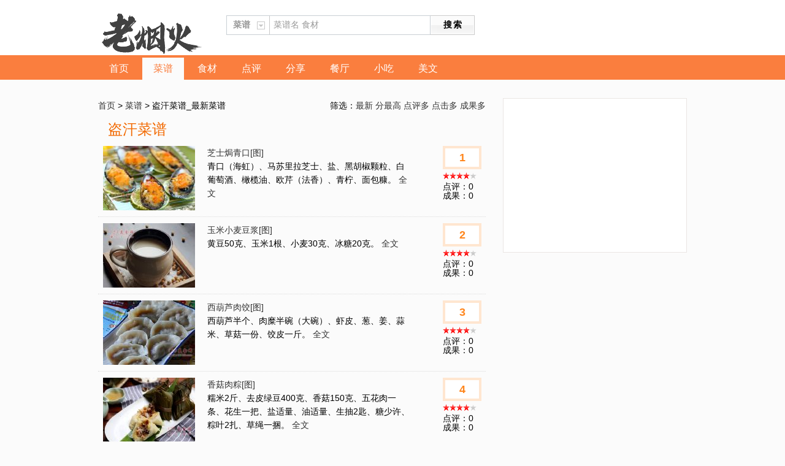

--- FILE ---
content_type: text/html
request_url: http://caipu.laoyanhuo.com/C_Shibu/Daohan.htm
body_size: 12922
content:
<!DOCTYPE html PUBLIC "-//W3C//DTD XHTML 1.0 Transitional//EN" "http://www.w3.org/TR/xhtml1/DTD/xhtml1-transitional.dtd">
<html xmlns="http://www.w3.org/1999/xhtml">
<head>
<meta http-equiv="Content-Type" content="text/html; charset=gb2312" />
<title>盗汗食谱_盗汗吃什么_自汗怎么办_最新菜谱_老烟火美食网</title>
<meta name="keywords" content="盗汗菜谱,盗汗的原因,盗汗是怎么回事,夜间盗汗" />
<meta name="description" content="为您介绍防治自汗盗汗的美食，告诉您自汗盗汗吃什么好" />
<meta name="author" content="老烟火 laoyanhuo.com" />
<meta name="copyright" content="老烟火 laoyanhuo.com" />
<link href="http://static.laoyanhuo.com/Css/V6_Main.css" rel="stylesheet" type="text/css" />
<link rel="shortcut icon" href="http://www.laoyanhuo.com/Favicon.ico" />
</head>
<body>
<div id="Ha_Bo">
  <div class="W960 Ha_To">
    <div class="He_Lo"><a href="/" target="_top"><span>老烟火</span></a></div>
    <div class="Se_Ma"><iframe scrolling="no" frameborder="0" marginwidth="0" marginheight="0" src="http://search.laoyanhuo.com/V6_Inc_Se.htm"></iframe></div>
  </div>
  <div class="Nv_Bo">
    <div class="W960">
      <ul>
        <li><a target="_top" href="http://www.laoyanhuo.com/">首页</a></li>
        <li><a class="On" target="_top" href="http://recipe.laoyanhuo.com/">菜谱</a></li>
        <li><a target="_top" href="http://recipe.laoyanhuo.com/Material.htm">食材</a></li>
        <li><a target="_top" href="http://recipe.laoyanhuo.com/Comment.htm">点评</a></li>
        <li><a target="_top" href="http://recipe.laoyanhuo.com/Photo.htm">分享</a></li>
        <li><a target="_top" href="http://food.laoyanhuo.com/Restaurant.htm">餐厅</a></li>
        <li><a target="_top" href="http://food.laoyanhuo.com/Food.htm">小吃</a></li>
        <li><a target="_top" href="http://www.laoyanhuo.com/S_Text/">美文</a></li>
      </ul>
    </div>
  </div>
</div>
<div class="Ct_Bo">
  <div class="Pt30 W960">
    <div class="Fl Pb30 W632">
	  <div id="Be_Nv"><span class="Al_Le"><a href="http://www.laoyanhuo.com/">首页</a> &gt; <a href="http://caipu.laoyanhuo.com/">菜谱</a> &gt; 盗汗菜谱_最新菜谱</span><span class="Al_Ri">筛选：<a href='Daohan.htm' title='最新' class='A_List_On'>最新</a>&nbsp;<a href='Daohan_d.htm' title='打分最高' class='A_List'>分最高</a>&nbsp;<a href='Daohan_c.htm' title='点评最多' class='A_List'>点评多</a>&nbsp;<a href='Daohan_h.htm' title='点击最多' class='A_List'>点击多</a>&nbsp;<a href='Daohan_p.htm' title='成果最多' class='A_List'>成果多</a></span></div>
      <div id="Be_Ti_St"><h2>盗汗菜谱</h2></div>
        
	  <div class="Li_Ma">
        <div class='Ma_Bo'>
<div class='Ma_Le'><a href='http://caipu.laoyanhuo.com/Recipe/2015/4818562622.html' target='_blank'><img src='http://image.laoyanhuo.com/S_Caipu/Picture_Sma/2015/Pic62622.jpg' onerror='this.src="http://static.laoyanhuo.com/Images/None.jpg"' alt='芝士焗青口图片'></a></div>
<div class='Ma_Ce'><a href='http://caipu.laoyanhuo.com/Recipe/2015/4818562622.html' target='_blank' class='A_List_T'>芝士焗青口[图]</a><br />青口（海虹）、马苏里拉芝士、盐、黑胡椒颗粒、白葡萄酒、橄榄油、欧芹（法香）、青柠、面包糠。&nbsp;<a href='http://caipu.laoyanhuo.com/Recipe/2015/4818562622.html' target='_blank' class='A_List'>全文</a></div>
<div class='Ma_Ri'><div class='Mi_Ra'>1</div><div class='Mi_St_8'></div><div class='Mi_Te'>点评：0<br />成果：0</div></div>
</div>
<div class='Ma_Bo'>
<div class='Ma_Le'><a href='http://caipu.laoyanhuo.com/Recipe/2015/4490859940.html' target='_blank'><img src='http://image.laoyanhuo.com/S_Caipu/Picture_Sma/2015/Pic59940.jpg' onerror='this.src="http://static.laoyanhuo.com/Images/None.jpg"' alt='玉米小麦豆浆图片'></a></div>
<div class='Ma_Ce'><a href='http://caipu.laoyanhuo.com/Recipe/2015/4490859940.html' target='_blank' class='A_List_T'>玉米小麦豆浆[图]</a><br />黄豆50克、玉米1根、小麦30克、冰糖20克。&nbsp;<a href='http://caipu.laoyanhuo.com/Recipe/2015/4490859940.html' target='_blank' class='A_List'>全文</a></div>
<div class='Ma_Ri'><div class='Mi_Ra'>2</div><div class='Mi_St_8'></div><div class='Mi_Te'>点评：0<br />成果：0</div></div>
</div>
<div class='Ma_Bo'>
<div class='Ma_Le'><a href='http://caipu.laoyanhuo.com/Recipe/2015/3422458993.html' target='_blank'><img src='http://image.laoyanhuo.com/S_Caipu/Picture_Sma/2015/Pic58993.jpg' onerror='this.src="http://static.laoyanhuo.com/Images/None.jpg"' alt='西葫芦肉饺图片'></a></div>
<div class='Ma_Ce'><a href='http://caipu.laoyanhuo.com/Recipe/2015/3422458993.html' target='_blank' class='A_List_T'>西葫芦肉饺[图]</a><br />西葫芦半个、肉糜半碗（大碗）、虾皮、葱、姜、蒜米、草菇一份、饺皮一斤。&nbsp;<a href='http://caipu.laoyanhuo.com/Recipe/2015/3422458993.html' target='_blank' class='A_List'>全文</a></div>
<div class='Ma_Ri'><div class='Mi_Ra'>3</div><div class='Mi_St_8'></div><div class='Mi_Te'>点评：0<br />成果：0</div></div>
</div>
<div class='Ma_Bo'>
<div class='Ma_Le'><a href='http://caipu.laoyanhuo.com/Recipe/2015/8967858839.html' target='_blank'><img src='http://image.laoyanhuo.com/S_Caipu/Picture_Sma/2015/Pic58839.jpg' onerror='this.src="http://static.laoyanhuo.com/Images/None.jpg"' alt='香菇肉粽图片'></a></div>
<div class='Ma_Ce'><a href='http://caipu.laoyanhuo.com/Recipe/2015/8967858839.html' target='_blank' class='A_List_T'>香菇肉粽[图]</a><br />糯米2斤、去皮绿豆400克、香菇150克、五花肉一条、花生一把、盐适量、油适量、生抽2匙、糖少许、粽叶2扎、草绳一捆。&nbsp;<a href='http://caipu.laoyanhuo.com/Recipe/2015/8967858839.html' target='_blank' class='A_List'>全文</a></div>
<div class='Ma_Ri'><div class='Mi_Ra'>4</div><div class='Mi_St_8'></div><div class='Mi_Te'>点评：0<br />成果：0</div></div>
</div>
<div class='Ma_Bo'>
<div class='Ma_Le'><a href='http://caipu.laoyanhuo.com/Recipe/2015/4932558766.html' target='_blank'><img src='http://image.laoyanhuo.com/S_Caipu/Picture_Sma/2015/Pic58766.jpg' onerror='this.src="http://static.laoyanhuo.com/Images/None.jpg"' alt='辣肉面图片'></a></div>
<div class='Ma_Ce'><a href='http://caipu.laoyanhuo.com/Recipe/2015/4932558766.html' target='_blank' class='A_List_T'>辣肉面[图]</a><br />猪肉糜200g、料酒1茶匙、生抽3汤匙（辣肉酱1汤匙、两碗面汤中各1一汤匙）、老抽1茶匙、干淀粉1茶匙、葱姜蒜、辣椒油2汤匙、色拉油2汤匙、小米泡椒1个、郫县豆瓣辣酱1汤匙...&nbsp;<a href='http://caipu.laoyanhuo.com/Recipe/2015/4932558766.html' target='_blank' class='A_List'>全文</a></div>
<div class='Ma_Ri'><div class='Mi_Ra'>5</div><div class='Mi_St_8'></div><div class='Mi_Te'>点评：0<br />成果：0</div></div>
</div>
<div class='Ma_Bo'>
<div class='Ma_Le'><a href='http://caipu.laoyanhuo.com/Recipe/2015/7826358718.html' target='_blank'><img src='http://image.laoyanhuo.com/S_Caipu/Picture_Sma/2015/Pic58718.jpg' onerror='this.src="http://static.laoyanhuo.com/Images/None.jpg"' alt='酸菜汆白肉图片'></a></div>
<div class='Ma_Ce'><a href='http://caipu.laoyanhuo.com/Recipe/2015/7826358718.html' target='_blank' class='A_List_T'>酸菜汆白肉[图]</a><br />酸菜（超市里有卖的，散装和袋装的都有。现在基本上都不自己淹酸菜了，特别是年轻人，更不会淹的。我也是其中一个）、五花肉（洗净，最好肥瘦适中的那种，我买的就有点肥...&nbsp;<a href='http://caipu.laoyanhuo.com/Recipe/2015/7826358718.html' target='_blank' class='A_List'>全文</a></div>
<div class='Ma_Ri'><div class='Mi_Ra'>6</div><div class='Mi_St_8'></div><div class='Mi_Te'>点评：0<br />成果：<a href='http://caipu.laoyanhuo.com/Recipe/2015/7826358718.html?#Flag_Photo' target='_blank' class='A_List'>3个</a></div></div>
</div>
<div class='Ma_Bo'>
<div class='Ma_Le'><a href='http://caipu.laoyanhuo.com/Recipe/2015/1590458716.html' target='_blank'><img src='http://image.laoyanhuo.com/S_Caipu/Picture_Sma/2015/Pic58716.jpg' onerror='this.src="http://static.laoyanhuo.com/Images/None.jpg"' alt='酸黄瓜炒肉丝图片'></a></div>
<div class='Ma_Ce'><a href='http://caipu.laoyanhuo.com/Recipe/2015/1590458716.html' target='_blank' class='A_List_T'>酸黄瓜炒肉丝[图]</a><br />酸黄瓜（超市一般都有卖的）、瘦肉。油、葱姜、蒜末、酱油、盐、鸡精。&nbsp;<a href='http://caipu.laoyanhuo.com/Recipe/2015/1590458716.html' target='_blank' class='A_List'>全文</a></div>
<div class='Ma_Ri'><div class='Mi_Ra'>7</div><div class='Mi_St_8'></div><div class='Mi_Te'>点评：0<br />成果：0</div></div>
</div>
<div class='Ma_Bo'>
<div class='Ma_Le'><a href='http://caipu.laoyanhuo.com/Recipe/2015/8005858713.html' target='_blank'><img src='http://image.laoyanhuo.com/S_Caipu/Picture_Sma/2015/Pic58713.jpg' onerror='this.src="http://static.laoyanhuo.com/Images/None.jpg"' alt='芹菜猪肉饺子图片'></a></div>
<div class='Ma_Ce'><a href='http://caipu.laoyanhuo.com/Recipe/2015/8005858713.html' target='_blank' class='A_List_T'>芹菜猪肉饺子[图]</a><br />西芹、五花肉（最好是鲜的，我用的是冻肉）、葱姜。&nbsp;<a href='http://caipu.laoyanhuo.com/Recipe/2015/8005858713.html' target='_blank' class='A_List'>全文</a></div>
<div class='Ma_Ri'><div class='Mi_Ra'>8</div><div class='Mi_St_8'></div><div class='Mi_Te'>点评：0<br />成果：0</div></div>
</div>
<div class='Ma_Bo'>
<div class='Ma_Le'><a href='http://caipu.laoyanhuo.com/Recipe/2015/7781658634.html' target='_blank'><img src='http://image.laoyanhuo.com/S_Caipu/Picture_Sma/2015/Pic58634.jpg' onerror='this.src="http://static.laoyanhuo.com/Images/None.jpg"' alt='黄焖鸡米饭图片'></a></div>
<div class='Ma_Ce'><a href='http://caipu.laoyanhuo.com/Recipe/2015/7781658634.html' target='_blank' class='A_List_T'>黄焖鸡米饭[图]</a><br />鸡腿4个、青椒2个、香菇1小把、白酒1小勺、油1大勺、老抽1小勺、生抽1小勺、蚝油1小勺、盐半小勺、糖1小勺、八角1个、葱姜适量。&nbsp;<a href='http://caipu.laoyanhuo.com/Recipe/2015/7781658634.html' target='_blank' class='A_List'>全文</a></div>
<div class='Ma_Ri'><div class='Mi_Ra'>9</div><div class='Mi_St_8'></div><div class='Mi_Te'>点评：0<br />成果：<a href='http://caipu.laoyanhuo.com/Recipe/2015/7781658634.html?#Flag_Photo' target='_blank' class='A_List'>1个</a></div></div>
</div>
<div class='Ma_Bo'>
<div class='Ma_Le'><a href='http://caipu.laoyanhuo.com/Recipe/2015/4306958619.html' target='_blank'><img src='http://image.laoyanhuo.com/S_Caipu/Picture_Sma/2015/Pic58619.jpg' onerror='this.src="http://static.laoyanhuo.com/Images/None.jpg"' alt='意面沙拉图片'></a></div>
<div class='Ma_Ce'><a href='http://caipu.laoyanhuo.com/Recipe/2015/4306958619.html' target='_blank' class='A_List_T'>意面沙拉[图]</a><br />意大利面50克、鸡腿1只、小番茄5个、团圆生菜1/6朵、速冻甜玉米粒2勺、芹菜1小段、洋葱1/8只。蛋黄酱2勺、芝麻酱1勺、柠檬汁1勺、白米醋1/2勺、蜂蜜1勺、生抽1/2勺、盐1茶...&nbsp;<a href='http://caipu.laoyanhuo.com/Recipe/2015/4306958619.html' target='_blank' class='A_List'>全文</a></div>
<div class='Ma_Ri'><div class='Mi_Ra'>10</div><div class='Mi_St_8'></div><div class='Mi_Te'>点评：0<br />成果：<a href='http://caipu.laoyanhuo.com/Recipe/2015/4306958619.html?#Flag_Photo' target='_blank' class='A_List'>1个</a></div></div>
</div>
<div class='Ma_Bo'>
<div class='Ma_Le'><a href='http://caipu.laoyanhuo.com/Recipe/2015/8084758538.html' target='_blank'><img src='http://image.laoyanhuo.com/S_Caipu/Picture_Sma/2015/Pic58538.jpg' onerror='this.src="http://static.laoyanhuo.com/Images/None.jpg"' alt='干锅鸡蛋干图片'></a></div>
<div class='Ma_Ce'><a href='http://caipu.laoyanhuo.com/Recipe/2015/8084758538.html' target='_blank' class='A_List_T'>干锅鸡蛋干[图]</a><br />五花肉、鸡蛋干、姜蒜葱、红尖椒、干辣椒、蒜苗、生抽、料酒、盐。&nbsp;<a href='http://caipu.laoyanhuo.com/Recipe/2015/8084758538.html' target='_blank' class='A_List'>全文</a></div>
<div class='Ma_Ri'><div class='Mi_Ra'>11</div><div class='Mi_St_8'></div><div class='Mi_Te'>点评：0<br />成果：0</div></div>
</div>
<div class='Ma_Bo'>
<div class='Ma_Le'><a href='http://caipu.laoyanhuo.com/Recipe/2015/5056258388.html' target='_blank'><img src='http://image.laoyanhuo.com/S_Caipu/Picture_Sma/2015/Pic58388.jpg' onerror='this.src="http://static.laoyanhuo.com/Images/None.jpg"' alt='剁椒香菇蒸鸡翅图片'></a></div>
<div class='Ma_Ce'><a href='http://caipu.laoyanhuo.com/Recipe/2015/5056258388.html' target='_blank' class='A_List_T'>剁椒香菇蒸鸡翅[图]</a><br />鸡中翅、香菇、剁辣椒、葱。酱油、料酒、盐、鸡精。&nbsp;<a href='http://caipu.laoyanhuo.com/Recipe/2015/5056258388.html' target='_blank' class='A_List'>全文</a></div>
<div class='Ma_Ri'><div class='Mi_Ra'>12</div><div class='Mi_St_8'></div><div class='Mi_Te'>点评：0<br />成果：0</div></div>
</div>

      </div>
	  <div id="Ma_Pa"><div class='Btn_Pages'><form action='Daohan'><font class='Btn_Curpage'>1</font><a href='Daohan_2.htm'>2</a><a href='Daohan_3.htm'>3</a>...<a href='Daohan_20.htm'>20</a><a href='Daohan_2.htm'>下一页</a></form></div></div>
    </div>
    <div class="Fr W300">
      <script language="JavaScript" type="text/JavaScript" src="http://static.laoyanhuo.com/J_Box/Caipu_300_250_4.js"></script>
    </div>
  </div>
</div>
<script language="JavaScript" type="text/JavaScript" src="http://static.laoyanhuo.com/Js/Inc_Foot.js"></script>
</body>
</html>


--- FILE ---
content_type: text/html
request_url: http://search.laoyanhuo.com/V6_Inc_Se.htm
body_size: 1961
content:
<!DOCTYPE HTML PUBLIC "-//W3C//DTD HTML 4.01 Transitional//EN" "http://www.w3c.org/TR/1999/REC-html401-19991224/loose.dtd">
<html xmlns="http://www.w3.org/1999/xhtml">
<head>
<meta http-equiv="Content-Type" content="text/html; charset=gb2312" />
<meta http-equiv="X-UA-Compatible" content="IE=EmulateIE7" />
<style type="text/css">
<!--
body {font-size:12px;line-height:24px;color:#141414;background-color:#FFFFFF;word-wrap:break-word;word-break:break-all;}
div,ul,ol,li,span,form,td,img {list-style:none;border:0;margin:0;padding:0;}
a:link, a:visited, a:active {color:#555555;}
a:hover {color:#FF0000;}
input {cursor:pointer;outline:medium;}
img {border:0;}

#Se_0 {width:766px;height:90px;}
#Se_1 {width:416px;float:left;padding:25px 10px 10px 15px;}
#Se_3 {width:317px;float:Right;}
#Se_3 iframe {width:317px;height:90px;margin:0;border:0px;overflow:hidden;}

#Se_Box {width:400px;}
#Se_Box #Se_Opt {z-index:10;position:absolute;background:url(http://static.laoyanhuo.com/Images/Bt_Search_Down.gif) no-repeat 47px 1px;width:74px;color:#666666;font-size:14px;cursor:pointer;}
#Se_Box #Se_Opt #Se_Opt_Text {padding:4px 0 0 11px;height:27px;font-weight:bold;color:#999;}
#Se_Box #Se_Opt ul {margin:0;width:108px;height:24px;line-height:24px;font-size:12px;color:#d78100;z-index:20;border:#c9cfd4 1px solid;background:#FFFFFF;}
#Se_Box #Se_Opt ul li {float:left;}
#Se_Box #Se_Opt ul li a {color:#666666;text-decoration:none;display:block;width:36px;text-align:center;}
#Se_Box #Se_Opt ul li a:hover {background-color:#FF6600;color:#FFFFFF;}

#Se_Box #Se_Inp input {padding:0 0 0 76px;z-index:0;border:#c9cfd4 1px solid;position:absolute;width:255px;height:30px;color:#999999;font-size:14px;}
#Se_Box #Se_Inp {float:left;}
#Se_Box #Se_Btn {text-align:left;width:68px;float:right;}
#Se_Box #Se_Btn input {margin:0 0 0 0;padding:0 0 1px 0;width:73px;border-right-width:0;height:32px;color:#000;font:bold 14px Verdana;background:url(http://static.laoyanhuo.com/Images/Bt_Search_Submit.gif) no-repeat 0px 0px;border-top-width:0;border-bottom-width:0;border-left-width:0;cursor:pointer;}
#Se_Tai {padding:3px 0 0 3px;clear:both;}
-->
</style>
<script language="JavaScript" type="text/JavaScript">
function Fun_Get_Object(objectId){ 
	// checkW3C DOM, then MSIE 4, then NN 4. 
	if(document.getElementById && document.getElementById(objectId)){ 
		return document.getElementById(objectId);
	}else if (document.all && document.all(objectId)){ 
		return document.all(objectId); // IE4,5.0 
	}else if (document.layers && document.layers[objectId]){ 
		return document.layers[objectId];  // Netscape 4.x 
	}else{ 
		return false; 
	} 
}

function Check_Form(form){
    if (form.KID.value==""||form.KID.value=="菜谱名 食材"||form.KID.value=="餐厅名"||form.KID.value=="小吃名"){
		form.KID.focus();
		return false;
    }
	form.Submit.disabled=true;
	form.Submit.value='查询中...';
	return true;
}

function Check_KID(form){
	if(Fun_Get_Object("KID").value=='菜谱名 食材'||Fun_Get_Object("KID").value=='餐厅名'||Fun_Get_Object("KID").value=='小吃名'){
		Fun_Get_Object("KID").value='';
		Fun_Get_Object("KID").select();
		Fun_Get_Object("KID").style.color='#000000';
	}
}

function Fun_Opt_Disp(Str_DID,Str_Show){
	if(Str_Show == 1){
		Fun_Get_Object("Se_Div_"+ Str_DID +"").style.display = "";
	}else{
		Fun_Get_Object("Se_Div_"+ Str_DID +"").style.display = "none";
	}
}

function Fun_Opt_Sele(Str_FID,Str_DID){
	if(Str_FID == "10"){
		Fun_Get_Object("Se_Opt_Text").innerHTML = "菜谱";
		Fun_Get_Object("KID").value='菜谱名 食材';
	}
	if(Str_FID == "22"){
		Fun_Get_Object("Se_Opt_Text").innerHTML = "餐厅";
		Fun_Get_Object("KID").value='餐厅名';
	}
	if(Str_FID == "24"){
		Fun_Get_Object("Se_Opt_Text").innerHTML = "小吃";
		Fun_Get_Object("KID").value='小吃名';
	}
	Fun_Get_Object("Se_Div_h").style.display = "none";
	document.Form_Search.FID.value=Str_FID;
}
</script>
</head>
<body>
<div id="Se_0">
  <div id="Se_1">
  <form name='Form_Search' id='Form_Search' action='http://search.laoyanhuo.com/' method='get' target='_top' onsubmit='javascript:return Check_Form(this);'>
	<div id="Se_Box">
	  <div id="Se_Opt" onMouseOver="Fun_Opt_Disp('h',1);" onMouseOut="Fun_Opt_Disp('h',0);"><div id="Se_Opt_Text">菜谱</div>
	  <ul style="display:none;" id="Se_Div_h">
        <li><a onFocus="blur();" href="javascript:Fun_Opt_Sele('10','h');" target="_self">菜谱</a></li>
        <li><a onFocus="blur();" href="javascript:Fun_Opt_Sele('22','h');" target="_self">餐厅</a></li>
        <li><a onFocus="blur();" href="javascript:Fun_Opt_Sele('24','h');" target="_self">小吃</a></li>
	  </ul>
      </div>
	  <div id="Se_Inp"><input type="text" name="KID" id="KID" size="36" maxlength="50" value="菜谱名 食材" onFocus="javascript:Check_KID(this);" x-webkit-speech="x-webkit-speech" /><input type="hidden" name="FID" value="10" /></div>
	  <div id="Se_Btn"><input type="submit" style="letter-spacing:-1px;" value=" 搜 索 " name="Submit"></div>
	</div>
  </form>
  </div>
  <div id="Se_3" style="padding:5px 0 0 5px;">
  </div>
</div>
</body>
</html>

--- FILE ---
content_type: text/html; charset=utf-8
request_url: https://www.google.com/recaptcha/api2/aframe
body_size: 257
content:
<!DOCTYPE HTML><html><head><meta http-equiv="content-type" content="text/html; charset=UTF-8"></head><body><script nonce="APlLg33XiS6FK1B402Aiug">/** Anti-fraud and anti-abuse applications only. See google.com/recaptcha */ try{var clients={'sodar':'https://pagead2.googlesyndication.com/pagead/sodar?'};window.addEventListener("message",function(a){try{if(a.source===window.parent){var b=JSON.parse(a.data);var c=clients[b['id']];if(c){var d=document.createElement('img');d.src=c+b['params']+'&rc='+(localStorage.getItem("rc::a")?sessionStorage.getItem("rc::b"):"");window.document.body.appendChild(d);sessionStorage.setItem("rc::e",parseInt(sessionStorage.getItem("rc::e")||0)+1);localStorage.setItem("rc::h",'1769237469094');}}}catch(b){}});window.parent.postMessage("_grecaptcha_ready", "*");}catch(b){}</script></body></html>

--- FILE ---
content_type: text/css
request_url: http://static.laoyanhuo.com/Css/V6_Main.css
body_size: 4016
content:
html,body {margin:0;text-align:center;color:#000000;height:100%;font:14px/1.3 tahoma,arial,"microsoft yahei",\5b8b\4f53;background-color:#fbfbfb;}
table {font-size:14px;line-height:22px;word-wrap:break-word;word-break:break-all;border-collapse:collapse;border-spacing:0;border-cellpadding:0;border:0;text-align:left;}
div {font-size:14px;text-align:left;line-height:22px;}
div,ul,ol,li,span,form,td,img {list-style:none;border:0;margin:0;padding:0;}
hr{height:1px;border:none;border-top:1px dashed #f4f2f1;line-height:0;font-size:0;}
.Al_Le {float:left;}
.Al_Le h2 {font-size:12px;height:24px;line-height:24px;display:inline;}
.Al_Ri {float:right;font-weight:normal;}
.Al_Mo {text-align:right;}
.Al_Ul li {clear:both;overflow:hidden;zoom:1;}
.Al_Ul_Ic_1 {float:left;width:30px;height:26px;background:url(http://static.laoyanhuo.com/Images/V3_Bg_Pic.gif) no-repeat -15px -225px;}
.Al_Ul_Ic_2, .Al_Ul_Ic_3, .Al_Ul_Ic_4, .Al_Ul_Ic_5 {float:left;width:30px;height:26px;background:url(http://static.laoyanhuo.com/Images/V3_Bg_Pic.gif) no-repeat 8px -225px;}
.Al_Ul_Ti {float:left;padding-top:2px;font-size:14px;width:190px;height:26px;overflow:hidden;}
.Al_Ul_St {float:right;width:55px;padding-top:6px;}
input,label,select,textarea {cursor:pointer;outline:medium;}
.Ima_Ma {}
textarea {padding:1px;border:1px solid #CCCCD4;width:90%;height:120px;font-size:12px;overflow-y:auto;background:#FFFFFF;}
.Fm_Input {width:230px;height:20px;line-height:20px;padding:4px;border:1px solid #CCCCD4;font-size:14px;background:#FFF;}
.Fm_Input:focus {border:1px solid #506695;background:#f9f9f9;}
.Fm_File {width:238px;height:28px;line-height:28px;border:1px solid #CCCCD4;font-size:14px;background:#FFF;}
.Fm_File:focus {border:1px solid #506695;background:#f9f9f9;}
.Fm_Submit {color:#dcffc1;background:#63ba21;border:1px solid #53a415;font-size:18px;font-family:'Microsoft YaHei';font-weight:bold;padding:6px 26px;border-radius:3px -moz-border-radius:3px;-webkit-border-radius:3px;cursor:pointer;}
.Fm_Submit:hover {color:#fff;background:#72c92f;border:1px solid #53a415;}
.Fm_Textarea {padding:4px;border:1px solid #CCCCD4;width:90%;height:120px;font-size:14px;overflow-y:auto;background:#FFFFFF;}
.Fm_Textarea:focus {border:1px solid #506695;background:#f9f9f9;}

/* Link */
a{text-decoration:none;cursor:pointer;color:#333;}
a.Btn_Ne:link, a.Btn_Ne:active, a.Btn_Ne:visited{padding:8px 12px 8px 12px;margin:0 8px 0 0;color:#FFFFFF;text-align:center;border:1px solid #fa7e3e;background:#fa7e3e;font-size:14px;}
a.Btn_Ne:hover {text-decoration:none;color:#FFFFFF;border:1px solid #df4c00;background:#df4c00;}
a.A_Wate {color:#FFFFFF;}
.Font_Mark {color:#FF0000;}

/*Global*/
.W {width:100%;}
.Bo_Ma {background-color:#fff;border:1px solid #eae6e3;overflow:hidden;zoom:1;}
.W960 {width:960px;margin:0 auto;min-width:960px;}
.W632 {width:632px;}
.W300 {width:300px;}
.No_Overflow {overflow:hidden;text-overflow:ellipsis;white-space:nowrap;}
.Fl {float:left;display:inline;}
.Fr {float:right;display:inline;}
.Tl {text-align:left;}
.Tc {text-align:center;}
.Tr {text-align:right;}
.Pr {position:relative;}
h1,h2,h3,h4,h5,h6 {font-size:100%;line-height:normal;font-weight:normal;}
.Font10 {font-size:10px;}
.font12 {font-size:12px;}
.Font16 {font-size:16px;}
.Font18 {font-size:18px;}
.Font20 {font-size:20px;}
.Font22 {font-size:22px;}
.Font28 {font-size:28px;}
.Font36 {font-size:36px;}
.Pt30 {padding-top:30px;}
.Cl1 {color:#817c74;}
.P15 {padding:15px;}
.Mt8 {margin-top:8px;}
.Mt10 {margin-top:10px;}
.Mt12 {margin-top:12px;}
.Mt20 {margin-top:20px;}
.Mb20 {margin-top:20px;}
.Ml10 {margin-left:10px;}
.Ml20 {margin-left:20px;}
.Pb30 {padding-bottom:30px;}
.Font_Wate {color:#FFFFFF;}

/* Head */
#Ha_Bo {height:130px;background-color:#fff;}
.Ha_To {height:90px;position:relative;}
.Ha_To .He_Lo {position:absolute;top:18px;bottom:10px;}
.Ha_To .He_Lo a {display:block;width:170px;height:70px;background:url(http://static.laoyanhuo.com/Images/V6_Logo.png) no-repeat left center;}
.Ha_To .He_Lo a span {display:none;}

/*Search*/
.Ha_To .Se_Ma {width:766px;height:90px;float:right;} 
.Se_Ma iframe {width:766px;height:90px;margin:0;border:0px;overflow:hidden;}
.Se_Ma .Se_Bt{width:80px;height:40px;float:right;overflow:hidden;margin-left:-2px;}
.Se_Ma .Se_Bt button{background-color:#fa7e3e;color:#fff;border:0;display:block;width:80px;height:40px;line-height:40px;cursor:pointer;font-size:16px;font-family:'Microsoft YaHei';}
.Se_Ma .Se_Bt button:hover{background-color:#df4c00;}
.Se_Ma .Se_Li{position:relative;height:38px;border:1px solid #a69f96;border-right:0;overflow:hidden;}
.Se_Ma .Se_Li i {position:absolute;left:4px;top:4px;z-index:2;cursor:pointer;color:#a69f96;}
.Se_Ma .Se_Li label {position:absolute;z-index:2;left:35px;top:9px;color:#a69f96;filter:alpha(opacity=1);-moz-opacity:1;opacity:1;}
.Se_In {padding-right:5px;padding-left:5px;position:relative;vertical-align:middle;height:20px;}
.Se_In input {width:90%;height:38px;overflow-y:visible;right:2px;top:0px;position:absolute;border:0;background:#fff;font-size:16px;font-family:'Microsoft YaHei';}

/* Nv */
.Nv_Bo {height:40px;background-color:#fa7e3e;}
.Nv_Bo ul {padding-top:4px;height:36px;line-height:36px;}
.Nv_Bo ul li {display:inline;font-size:16px;}
.Nv_Bo ul li a {display:inline-block;padding:0 18px;color:#fff;background-color:inherit;}
.Nv_Bo ul li a:hover, .Nv_Bo ul li.active a {background-color:#fbfbfb;color:#fa7e3e;}
.Nv_Bo ul li .On {background-color:#fbfbfb;color:#fa7e3e;}

/* Body */
#Ch_Bo {width:986px;margin:0 auto;background:#fbfbfb repeat-y;overflow:hidden;zoom:1;}
#Ch_Bo_Ma {width:639px;float:left;padding:15px;}
#Ch_Bo_Si {width:317px;float:right;text-align:center;}
#Ch_Bo_Si .Si_Ba {height:24px;line-height:24px;font-size:12px;color:#333333;font-weight:bold;padding-left:8px;text-align:left;margin:8px 8px 0 8px;border-bottom:1px solid #D6D3D6;}
#Ch_Bo_Si .Si_Ma {margin:0 8px 0 8px;text-align:left;overflow:hidden;zoom:1;}
#Ch_Bo_Si .Si_Ma_Ct {padding:5px 15px 5px 15px;text-indent:2em;text-align:left;}
#Ch_Bo_Si .Si_Ma_Cl {padding:5px 15px 5px 15px;font-size:14px;}
#Ul_Si {margin:8px;}
#Ul_Si li {height:30px;line-height:30px;}
#Ul_Si li .Al_Le {padding-left:5px;}
#Ul_Si li .Al_Ri {width:60px;padding-top:6px;}

/* List */
.Li_Bo {width:198px;display:inline-block;margin-left:14px;margin-top:15px;background-color:#fff;}
.Li_Bo a {display:block;width:196px;color:#000;border:1px solid #eae6e3;}
.Li_Bo a:hover {color:#fa7e3e;border:1px solid #fa7e3e;}
.Li_Ma .Li_Bo:nth-child(3n+1) {margin-left:0;}
.Li_Ma .Li_Bo:nth-child(3n+2) {margin-left:14px;}
.Li_Bo_4 {width:198px;display:inline-block;margin-left:14px;margin-top:15px;background-color:#fff;}
.Li_Bo_4 a {display:block;width:196px;color:#000;border:1px solid #eae6e3;}
.Li_Bo_4 a:hover {color:#fa7e3e;border:1px solid #fa7e3e;}
.Li_Ma .Li_Bo_4:nth-child(4n+1) {margin-left:0;}
.Li_Ma .Li_Bo_4:nth-child(4n+3) {margin-left:14px;}
.Li_Bo_5 {width:180px;display:inline-block;margin-left:15px;margin-top:15px;background-color:#fff;}
.Li_Bo_5 a {display:block;width:178px;color:#000;border:1px solid #eae6e3;}
.Li_Bo_5 a:hover {color:#fa7e3e;border:1px solid #fa7e3e;}
.Li_Ma .Li_Bo_5:nth-child(5n+1) {margin-left:0;}
.Li_Ma .Li_Bo_5:nth-child(5n+4) {margin-left:15px;}
.Li_Bo_2 img {display:block;width:196px;height:126px;}
.Li_Bo_5 .Li_Bo_2 img {display:block;width:178px;height:114px;}
.Li_Ti {height:36px;line-height:36px;padding-left:10px;overflow:hidden;}

/* Detail_Main */
#Be_Nv {height:24px;line-height:24px;}
.Bo_Ba {font-size:16px;color:#999;padding:5px 0 15px 0;overflow:hidden;zoom:1;}
.Ct_Bo {overflow:hidden;zoom:1;}
.Re_Pi {position:absolute;width:288px;height:216px;left:0;overflow:hidden;}
.Re_Ti {padding:15px;margin-left:288px;}
.Re_Ti h1 {font-size:18px;}
.Re_Ti .Re_Ti_2 span {margin-left:10px;}
.Re_Ti .Re_Ti_3 {margin-top:20px;}
.Re_Ti .Re_Ti_4 {margin-top:15px;}
.Re_Ti .Re_Ti_5 {border-top:1px solid #eae6e3;padding:10px 0 0 0;}
.Re_Ct {line-height:1.6em;}
.Re_Ct .Un_Bo {margin-bottom:15px;overflow:hidden;zoom:1;}
.Re_Ct .Un_Bo .Un_Le {float:left;width:80px;color:#a69f96;font-size:16px;line-height:30px;}
.Re_Ct .Un_Bo .Un_Ri {float:left;width:490px;font-size:16px;line-height:26px;padding-top:2px;}

.Fl_Bo {padding:8px;width:225px;border:1px solid #CCC;background:#FFF;z-index:10000;}
.Fl_Bo ul li {float:left;width:25px;height:25px;overflow:hidden;}

/*Side*/
.Si_Ma {border:1px solid #eae6e3;background-color:#fff;margin-bottom:20px;}
.Si_Ma_Nv {border:1px solid #eae6e3;background-color:#fff;margin-bottom:20px;padding:10px;}
.Si_Ma_Nv a {padding:4px 8px 4px 8px;margin:0 6px 6px 0;text-align:center;background:#fff;font-size:14px;display:inline-block;}
.Si_Ma_Nv a:hover {padding:3px 7px 3px 7px;text-decoration:none;background:#f6f6f6; border:1px dashed #e2e2e2;}
.Si_Ma_Ct {border:1px solid #eae6e3;background-color:#fff;margin-Top:20px;padding:5px 15px 5px 15px;text-indent:2em;text-align:left;}

/* Nav Caipu */
#Nav {width:300px;background:#FFE6D0;padding-top:4px;overflow:hidden;}
#Nac {height:219px;}
#Nav ul {height:35px;}
#Nav li {background:url(http://static.laoyanhuo.com/Images/Bg_Button_Nv_S.gif);float:left;width:144px;height:35px;line-height:35px;margin:0 0 0 4px;display:inline;text-align:center;cursor:pointer;font-size:14px;font-weight:bold;color:#666666;}
#Nav li.Cur {background-position:0px -38px;color:#DA6600;}
#Nac div {width:292px;height:108px;line-height:20px;padding:6px 0 0 6px;margin:0 0 0 4px;display:inline;display:none;overflow:hidden;zoom:1;}
#Nac a:link, #Nac a:active, #Nac a:visited{color:#A94800;text-decoration:none;}
#Nac a:hover {color:#FFFFFF;background:#A94800;text-decoration:none;}
#Hid1, #Hid3, #Hid5, #Hid7 {background:url(http://static.laoyanhuo.com/Images/Bg_Button_Nv_B.gif) no-repeat 0px top;}
#Hid2, #Hid4, #Hid6, #Hid8 {background:url(http://static.laoyanhuo.com/Images/Bg_Button_Nv_B.gif) no-repeat 0px -118px;}

/* Comment */
#De_Co {}
.De_Co_Li {clear:both;}
.De_Co_Li #T_Name {border:1px solid #CCCCD4;background:#FFFFFF;}
.De_Co_Re {border:1px solid #CCCCD4;background:#FDFDDF;padding:5px 5px 5px 8px;width:60%;color:#666666;}
.De_Co_Le {float:left;width:86px;padding:0 0 10px 0;}
.De_Co_Ri {float:left;width:500px;padding:0 0 10px 0;font-size:12px;font-family:"宋体";}
.De_Co_Ti {padding:5px 15px 5px 0;margin:0 5px 0 5px;height:24px;line-height:24px;color:#666666;}
.De_Co_Ti div {float:left;}
.De_Co_Ti .De_Co_Ti_Le {}
.De_Co_Ti .De_Co_Ti_Ri {margin-left:10px;padding-top:4px;}
.De_Co_Co {padding:0 15px 5px 20px;margin:0 5px 0 5px;border-bottom:1px dotted #DBDBDB;color:#333333;overflow:hidden;}
.De_Co_Co img {vertical-align:middle;margin:0 3px 0 3px;}
.De_Co_Ta {padding:5px 5px 5px 10px;margin:0 5px 0 5px;height:24px;line-height:24px;text-align:right;clear:both;}

/* Title */
#Be_Ti_St {}
#Be_Ti_St h2 {margin:0;padding:0;font-weight:normal;margin-bottom:15px;color:#acacac;font-size:16px;}

/* Text */
#Ma_Ti {text-align:center;margin:0 20px 0 20px;border-bottom:1px dotted #DBDBDB;height:60px;line-height:60px;}
#Ma_Ti h1 {font-size:24px;color:#464646;font-family:'Microsoft YaHei','黑体';}
#Ma_Nt {text-align:center;padding:5px 0 5px 0;}
.Ad_Bo {text-align:center;margin:10px 0 10px 0;}
.Ma_Ct {font-size:16px;line-height:180%;margin:20px 20px 10px 20px;clear:both;}
.Ma_Ct img {margin:0 auto;display:block;max-width:560px;width:expression(document.body.clientWidth > 560?"560px":"auto" );}
.Ma_Ct p {text-indent:2em;}
.Ma_Ct .Di_Im {text-align:center;}
.Ma_Bo {padding:8px;overflow:hidden;zoom:1;}
.Ma_Bo li {height:28px;}
.Pic_Note {text-align:center;margin:10px 0 10px 0;font-size:14px;}

/* Foot */
#Ch_Bo_Ta {border-top:1px solid #D6D3D6;background:#FFFFFF;text-align:center;overflow:hidden;zoom:1;width:960px;}
#Ch_Bo_Ta a {margin-right:5px;}
#Fo_Bo {padding-top:20px;}
#Fo_Bo .Fo_Bo_Ma {width:976px;height:40px;line-height:40px;margin:0 auto;text-align:center;color:#2e4f86;}

/* Page */
#Ma_Pa {margin:16px auto;clear:both;}
#Ma_Pa .Btn_Pages {margin:0 auto;padding:2px;text-decoration:none;height:24px;text-align:center;font-weight:bold;}
#Ma_Pa .Btn_Pages a {padding:4px 7px 4px 7px;margin:0 0 0 3px;color:#8d8d8d;text-align:center;border:1px solid #b5b5b5;background:#F6F6F6;}
#Ma_Pa .Btn_Pages a:hover {text-decoration:none;color:#FFFFFF;border:1px solid #FF7700;background:#ff902f;}
#Ma_Pa .Btn_Curpage {padding:4px 7px 4px 7px;margin:0 0 0 3px;text-align:center;color:#FFFFFF;border:1px solid #FF7700;background:#ff902f;}
#Ma_Pa .Btn_Input {height:20px;line-height:20px;width:28px;margin:0 0 0 3px;border:1px solid #b5b5b5;background:#FFFFFF;vertical-align:middle;}
#Ma_Pa .Btn_Btn {height:24px;line-height:24px;width:24px;margin:0 0 0 3px;color:#8d8d8d;border:1px solid #b5b5b5;vertical-align:middle;}


/* 迁移 */
/* Title */
#Be_Ti {text-align:center;border-bottom:1px dotted #DBDBDB;padding:30px 0 10px 0;}
#Be_Ti h1 {display:inline;margin:0;padding:12px 0 2px 0;font-size:2em;font-family:'Microsoft YaHei';letter-spacing:3px;font-weight:normal;}
#Be_Ti span {display:inline;font-size:14px;color:#999;font-weight:bold;margin-left:5px;}
#Be_Ti_St {padding:15px 0 5px 16px;}
#Be_Ti_St h2 {margin:0;padding:0;font-size:24px;line-height:24px;font-family:'Microsoft YaHei';color:#f26900;font-weight:normal;}
#Be_Nt {height:30px;line-height:30px;text-align:center;padding:0 10px 0 10px;}
#Be_Nt a {padding-left:3px;}

/* Detail_Other */
.De_Ct {padding:25px 20px 15px 20px;margin:0 5px 0 5px;font-size:14px;line-height:30px;}
.De_Ct .Di_Im {text-align:center;}
.De_Ct .Di_Im img {border:1px solid #000037;padding:1px;margin:0 auto;}
.De_Ct_2 {padding:8px 10px 8px 10px;}
.De_Pi {padding:20px 0 0 0;margin:0 auto;text-align:center;min-height:40px;}
.De_Sh {padding:20px 0 20px 40px;}
.De_Ba {height:24px;line-height:24px;padding:0 8px 0 0;margin:10px 5px 0 5px;font-weight:bold;color:#B00000;border-bottom:1px solid #B00000;background:url(http://static.laoyanhuo.com/Images/V3_Bg_Pic.gif) 5px -148px no-repeat;}
.De_Ba .Al_Le {padding-left:14px;margin-left:5px;}
.De_Ba .Al_Ri {font-weight:normal;padding-left:14px;}
.De_Ba .Al_Ri a {color:#5e5e5e;}
.De_No {color:#333333;font-size:12px;}
.Fl_Bo {padding:8px;width:225px;border:1px solid #CCC;background:#FFF;z-index:10000;}
.Fl_Bo ul li {float:left;width:25px;height:25px;overflow: hidden;}
.Pic_Note {text-align:center;margin:10px 0 10px 0;font-size:14px;}

/* Tab */
.Mai_On {display:;}
.Mai_Of {display:none;}
.Men_Bo_1 {border-bottom:2px solid #ffa867;clear:both;}
.Men_Bo_1 span {display:inline-block;height:25px;line-height:25px;padding:0 10px 0 10px;cursor:pointer;}
.Men_Bo_1 .Men_Of {color:#666;background:#ededed;}
.Men_Bo_1 .Men_On {color:#FFF;background:#ff913d;}
.Men_Bo_2 {padding:10px;}
.Men_Bo_3 {padding:10px;}

/* List */
#Be_Bo {padding:10px;}
#Be_Bo li {float:left;margin:18px;text-align:center;width:170px;height:160px;}
.Ma_Bo {border-bottom:1px dotted #DBDBDB;padding:10px 0 10px 0;overflow:hidden;zoom:1;}
.Ma_Bo:hover {border-bottom:1px solid #97a7ca;background:#F6F6F6;}
.Ma_Le {width:170px;margin-left:8px;float:left;}
.Ma_Le img {width:150px;height:105px;}
.Ma_Ce {width:330px;float:left;}
.Ma_Cr {width:412px;float:left;}
.Ma_Ri {width:70px;float:right;}
.Ma_Ti {clear:both;height:24px;line-height:24px;vertical-align:middle;}
.Ma_Ti div {float:left;}
.Ma_Ti .Ma_Ti_Le {}
.Ma_Ti .Ma_Ti_Ri {margin-left:10px;padding-top:4px;}
.Ma_Co {clear:both;text-indent:2em;}
.Mi_Ra {width:55px;height:30px;line-height:30px;border:4px solid #ffe6d0;background:#FFFFFF;text-align:center;font-size:18px;font-weight:bold;font-family:Arial;color:#ff861d;margin-bottom:5px;}
.Mi_St_10 {width:55px;height:11px;background:url(http://static.laoyanhuo.com/Images/Star/V3_Star.gif) 0 0 no-repeat;}
.Mi_St_9 {width:55px;height:11px;background:url(http://static.laoyanhuo.com/Images/Star/V3_Star.gif) 0 -22px no-repeat;}
.Mi_St_8 {width:55px;height:11px;background:url(http://static.laoyanhuo.com/Images/Star/V3_Star.gif) 0 -44px no-repeat;}
.Mi_St_7 {width:55px;height:11px;background:url(http://static.laoyanhuo.com/Images/Star/V3_Star.gif) 0 -66px no-repeat;}
.Mi_St_6 {width:55px;height:11px;background:url(http://static.laoyanhuo.com/Images/Star/V3_Star.gif) 0 -88px no-repeat;}
.Mi_St_5 {width:55px;height:11px;background:url(http://static.laoyanhuo.com/Images/Star/V3_Star.gif) 0 -110px no-repeat;}
.Mi_St_4 {width:55px;height:11px;background:url(http://static.laoyanhuo.com/Images/Star/V3_Star.gif) 0 -132px no-repeat;}
.Mi_St_3 {width:55px;height:11px;background:url(http://static.laoyanhuo.com/Images/Star/V3_Star.gif) 0 -154px no-repeat;}
.Mi_St_2 {width:55px;height:11px;background:url(http://static.laoyanhuo.com/Images/Star/V3_Star.gif) 0 -176px no-repeat;}
.Mi_St_1 {width:55px;height:11px;background:url(http://static.laoyanhuo.com/Images/Star/V3_Star.gif) 0 -198px no-repeat;}
.Mi_St_0 {width:55px;height:11px;background:url(http://static.laoyanhuo.com/Images/Star/V3_Star.gif) 0 -220px no-repeat;}
.Mi_Te {padding-top:5px;line-height:15px;}




--- FILE ---
content_type: application/javascript
request_url: http://static.laoyanhuo.com/J_Box/Caipu_300_250_4.js
body_size: 510
content:
document.writeln("<div class='Si_Ma'>");

document.write('<script async src="https://pagead2.googlesyndication.com/pagead/js/adsbygoogle.js"></scr'+'ipt>');
<!-- 123网站群广告2_300x250 -->
document.write('<ins class="adsbygoogle"');
document.write(' style="display:inline-block;width:300px;height:250px"');
document.write(' data-ad-client="ca-pub-3720468914994936"');
document.write(' data-ad-slot="9008856947"></ins>');
(adsbygoogle = window.adsbygoogle || []).push({});

document.writeln("</div>");

--- FILE ---
content_type: application/javascript
request_url: http://static.laoyanhuo.com/Js/Inc_Foot.js
body_size: 769
content:
document.body.oncopy = function (){ 
	setTimeout( function (){ 
		var text = clipboardData.getData("text");
		if (text) { 
			text = text + "\r\n本文来自：老烟火美食网(LaoYanHuo.com) 详细出处：" + location.href; clipboardData.setData("text", text);
		} 
	}, 100 ) 
}

document.writeln("<div id='Fo_Bo'>");
document.writeln("<div class='Fo_Bo_Ma'><a href='http://www.laoyanhuo.com/About/About.htm' target='_blank'>关于我们</a> - <a href='http://www.laoyanhuo.com/About/Copyright.htm' target='_blank'>免责声明</a> - <a href='http://www.laoyanhuo.com/About/Conn.htm' target='_blank'>联系我们</a> - ICP备2022005969号</div>");
document.writeln("</div>");

document.writeln("<script type='text/javascript' src='https://js.users.51.la/21946989.js'></scr"+"ipt>");